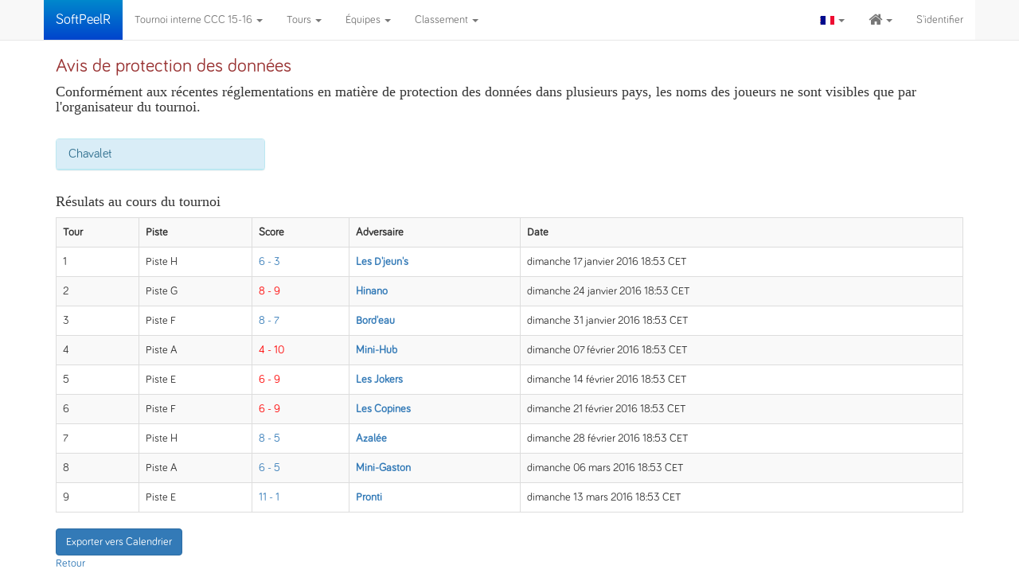

--- FILE ---
content_type: text/html; charset=utf-8
request_url: https://www.softpeelr.com/fr-CH/tournaments/225/team_instances/5812
body_size: 3973
content:
<!DOCTYPE html>
<html>
    <head>
        <meta charset="utf-8">
        <meta http-equiv="X-UA-Compatible" content="IE=edge">
        <meta name="viewport" content="width=device-width, initial-scale=1">

    <meta name="description" content="SoftPeelR, a platform (software and/or hardware) for managing your curling tournament the easy way" />
    <meta name="keywords" content="softpeelr, softpeel, curling, tournament, score, management, software, match, ranking, live"  />


    <title>SoftPeelR - manage your curling tournament!</title>

    <link rel="stylesheet" media="all" href="/assets/application-36f2b020553a775c585979d2aad4bf6d59f842cccd79002b012d17c883d7eee9.css" />
    <link rel="stylesheet" media="print" href="/assets/application-print-7ba74d108a84aa9fcb2f1078205af6f8d222bb341d71fd080046ed9f123969a3.css" />

    <script src="/assets/desktop/application-d26d4454a1090fb2dd79cdbfb9ea7dbce1fa5dd724bbc19afa9a093d4a24d1ba.js"></script>
    <meta name="csrf-param" content="authenticity_token" />
<meta name="csrf-token" content="6J7Q+u0DyQpVevruQ2QhrpMbMm6JGQyIVHuEgXT5exNEyy5i/J6RhWBc48pffMI5qmNfS77sykn93QrGGS+rdg==" />

    <!-- UMAMI analytics -->
    <!-- <script async defer data-website-id="0b4a00bd-ca33-417d-b97f-f254322cd807" src="https://www.softpeelr.com:10001/umami.js"></script>
    -->
  </head>

  <body>
    <!-- Lets each page specify whether it wants a background image or not -->
    <script>var show_backgrnd_image = true;</script>

    <nav class="navbar navbar-default navbar-fixed-top">
    <div class="container">
        <div class="navbar-header">
            <button type="button" class="navbar-toggle collapsed" data-toggle="collapse"
                    data-target="#navbar" aria-expanded="false" aria-controls="navbar">
                <span class="sr-only">Toggle navigation</span>
                <span class="icon-bar"></span>
                <span class="icon-bar"></span>
                <span class="icon-bar"></span>
            </button>
                <a class="navbar-brand" rel="home" href="/fr-CH/tournaments"
                   title="SoftPeelR">
                    <!--  <img width="120" src="/assets/logo-f76d77cc8b8d3fc83c16426299ef0115ced95f7748947087d54074d321015f43.png" />  -->
                    SoftPeelR
                </a>

        </div>
        <div id="navbar" class="navbar-collapse collapse">
            <ul class="nav navbar-nav">

                    <!-- Tournament name -->
                    <li id="fat-menu" class="dropdown">
                        <a href="#" class="dropdown-toggle" data-toggle="dropdown">
                            Tournoi interne CCC 15-16 <b class="caret"></b>
                        </a>
                        <ul class="dropdown-menu">
                            <li><a href="/fr-CH/tournaments/225">Home</a></li>
                            <li><a href="/fr-CH/tournaments/225/schedule">Programme</a></li>
                            <li><a href="#results_window" data-toggle="modal"
                                   data-target="#results_window"
                                   id="print_results_button">Imprimer les résultats</a></li>
                        </ul>
                    </li>

                    <!-- Rounds -->

                    <li id="fat-menu" class="dropdown">
                        <a href="#" class="dropdown-toggle" data-toggle="dropdown">
                            Tours <b class='caret'></b>
                        </a>
                        <ul class="dropdown-menu" id="rounds-menu">

                                <li><a href="/fr-CH/tournaments/225/rounds/1402">Tour 2  </a></li>

                                <li><a href="/fr-CH/tournaments/225/rounds/1619">Tour 4 - Grandes finales</a></li>

                                <li><a href="/fr-CH/tournaments/225/rounds/1620">Tour 5 - Petites finales</a></li>

                                <li><a href="/fr-CH/tournaments/225/rounds/1623">Tour 6 - Finales des consolantes</a></li>

                            <li class="divider"></li>
                                <li>
                                        <a href="/fr-CH/tournaments/225/rounds">Tous les tours</a>
                                </li>
                        </ul>
                    </li>

                    <!-- Teams -->

                    <li id="fat-menu" class="dropdown">
                        <a href="#" class="dropdown-toggle" data-toggle="dropdown">
                            Équipes <b class='caret'></b>
                        </a>
                        <ul class="dropdown-menu">
                            <li><a href="/fr-CH/tournaments/225/team_instances">Liste complète</a></li>
                        </ul>
                    </li>

                    <!-- Ranking or Draw -->

                    <li>

                            <li id="fat-menu" class="dropdown">
                                <a href="#" class="dropdown-toggle" data-toggle="dropdown">
                                    Classement <b class='caret'></b>
                                </a>
                                <ul class="dropdown-menu">
                                    <!-- See tournament.rankings for documentation about this. -->
                                            <li>
                                                <a href="/fr-CH/rounds/1623/ranking">Round 6 - Général</a>
                                            </li>
                                        <li role="presentation" class="divider"></li>
                                            <li>
                                                <a href="/fr-CH/rounds/1620/internal_ranking">Round 5 - Général</a>
                                            </li>
                                        <li role="presentation" class="divider"></li>
                                            <li>
                                                <a href="/fr-CH/rounds/1619/internal_ranking">Round 4 - Général</a>
                                            </li>
                                        <li role="presentation" class="divider"></li>
                                            <li>
                                                <a href="/fr-CH/rounds/1402/ranking">Round 2 - Général</a>
                                            </li>
                                            <li>
                                                <a href="/fr-CH/groups/3537/ranking">Round 2 - 1. Grandes finales</a>
                                            </li>
                                            <li>
                                                <a href="/fr-CH/groups/3538/ranking">Round 2 - 2. Petites finales</a>
                                            </li>
                                            <li>
                                                <a href="/fr-CH/groups/3540/ranking">Round 2 - 3. Consolantes</a>
                                            </li>
                                        <li role="presentation" class="divider"></li>
                                </ul>
                            </li>


                    </li>

            </ul>

            <ul class="nav navbar-nav navbar-right">
                <!-- Show gva 'occupation des pistes but just for super-admin' -->

                <!-- Language Choice -->
                <li id="fat-menu" class="dropdown">
                    <a href="#" class="dropdown-toggle" data-toggle="dropdown">
                        <img src= /assets/french-flag-683e6744746f8f07e6790a8d2760db659454db32b8faf3ce83c82b2a4ed25e33.png />
                        <b class="caret"></b>
                    </a>
                    <ul class="dropdown-menu">
                        <li><a href="/en/tournaments/225/team_instances/5812">English</a></li>
                        <li><a href="/fr-CH/tournaments/225/team_instances/5812">Français</a></li>
                        <li><a href="/de/tournaments/225/team_instances/5812">Deutsch</a></li>
                        <li><a href="/it-CH/tournaments/225/team_instances/5812">Italiano</a></li>
                        <li><a href="/pl/tournaments/225/team_instances/5812">Polski</a></li>
                    </ul>
                </li>
                <!-- End of language choice -->

                <!--
                     <li><a href="/en/tournaments/225/team_instances/5812">English</a></li>
                -->

                <!-- the HOME menu -->
                <li id="fat-menu" class="dropdown">
                    <a href="#" class="dropdown-toggle" data-toggle="dropdown">
                        <i class="fa fa-home fa-lg"></i> <b class="caret"></b>
                    </a>
                    <ul class="dropdown-menu">
                        <li><a href="/?locale=fr-CH">Accueil</a></li>
                        <li><a href="/fr-CH/tournaments">Liste des Tournois</a></li>

                    </ul>
                </li>


                <!-- The signin menu -->
                    <li><a href="/signin?locale=fr-CH">S&#39;identifier</a></li>

                <!-- help -->
            </ul>
        </div><!-- /.navbar -->
    </div> <!-- /.container -->
</nav>


    <div class="container">
        <div class="alert-container">
        </div>

        <p id="notice"></p>

<h3>Avis de protection des données</h3>
<h4>Conformément aux récentes réglementations en matière de protection des données dans plusieurs pays, les noms des joueurs ne sont visibles que par l&#39;organisateur du tournoi.</h4>
<br />

<div class="row">
    <!-- args: team_instance, show_buttons, is_ajax -->

<!-- Keep -md- and don't -xs- or -sm- which would lead to 4 cols on iphone or ipad -->
<div class="col-xs-12 col-md-3">
    <div class="panel panel-info">
        <div class="panel-heading">
            <div class="row">
                <div class="col-xs-8">
                    <!-- Team Name -->
                    <h3 class="panel-title">
                        <a href="/fr-CH/tournaments/225/team_instances/5812">Chavalet</a>
                    </h3>
                </div>

                <div class="col-xs-4">
                    <!-- show the edit and remove buttons -->
                </div>
            </div>
        </div>

    </div>

</div>

</div>

        <h4>Résulats au cours du tournoi</h4>
        <table class="table table-striped table-bordered">
            <tr>
                <th>Tour</th>
                <th>Piste</th>
                <th>Score</th>
                <th>Adversaire</th>
                <th> Date </th>
            </tr>
                <tr>
                    <td>
                            <!-- the if is because some early tournament in LEAGUE_MODE was
                                 not using matchdays -->
                            1
                    </td>
                    <!-- the if is because some tournaments (like 52) were able to create
                         matches without a rink -->
                    <td> Piste H </td>
                    <td>
                        <a style="" href="/fr-CH/matches/18552">6 - 3</a>
                    </td>
                    <td>
                        <strong>
                            <a href="/fr-CH/tournaments/225/team_instances/5823">Les D&#39;jeun&#39;s</a>
                        </strong>
                    </td>
                    <td> dimanche 17 janvier 2016 18:53 CET </td>
                </tr>
                <tr>
                    <td>
                            <!-- the if is because some early tournament in LEAGUE_MODE was
                                 not using matchdays -->
                            2
                    </td>
                    <!-- the if is because some tournaments (like 52) were able to create
                         matches without a rink -->
                    <td> Piste G </td>
                    <td>
                        <a style="color: red" href="/fr-CH/matches/18558">8 - 9</a>
                    </td>
                    <td>
                        <strong>
                            <a href="/fr-CH/tournaments/225/team_instances/5815">Hinano</a>
                        </strong>
                    </td>
                    <td> dimanche 24 janvier 2016 18:53 CET </td>
                </tr>
                <tr>
                    <td>
                            <!-- the if is because some early tournament in LEAGUE_MODE was
                                 not using matchdays -->
                            3
                    </td>
                    <!-- the if is because some tournaments (like 52) were able to create
                         matches without a rink -->
                    <td> Piste F </td>
                    <td>
                        <a style="" href="/fr-CH/matches/18563">8 - 7</a>
                    </td>
                    <td>
                        <strong>
                            <a href="/fr-CH/tournaments/225/team_instances/5810">Bord&#39;eau</a>
                        </strong>
                    </td>
                    <td> dimanche 31 janvier 2016 18:53 CET </td>
                </tr>
                <tr>
                    <td>
                            <!-- the if is because some early tournament in LEAGUE_MODE was
                                 not using matchdays -->
                            4
                    </td>
                    <!-- the if is because some tournaments (like 52) were able to create
                         matches without a rink -->
                    <td> Piste A </td>
                    <td>
                        <a style="color: red" href="/fr-CH/matches/18567">4 - 10</a>
                    </td>
                    <td>
                        <strong>
                            <a href="/fr-CH/tournaments/225/team_instances/6895">Mini-Hub</a>
                        </strong>
                    </td>
                    <td> dimanche 07 février 2016 18:53 CET </td>
                </tr>
                <tr>
                    <td>
                            <!-- the if is because some early tournament in LEAGUE_MODE was
                                 not using matchdays -->
                            5
                    </td>
                    <!-- the if is because some tournaments (like 52) were able to create
                         matches without a rink -->
                    <td> Piste E </td>
                    <td>
                        <a style="color: red" href="/fr-CH/matches/18571">6 - 9</a>
                    </td>
                    <td>
                        <strong>
                            <a href="/fr-CH/tournaments/225/team_instances/5825">Les Jokers</a>
                        </strong>
                    </td>
                    <td> dimanche 14 février 2016 18:53 CET </td>
                </tr>
                <tr>
                    <td>
                            <!-- the if is because some early tournament in LEAGUE_MODE was
                                 not using matchdays -->
                            6
                    </td>
                    <!-- the if is because some tournaments (like 52) were able to create
                         matches without a rink -->
                    <td> Piste F </td>
                    <td>
                        <a style="color: red" href="/fr-CH/matches/18575">6 - 9</a>
                    </td>
                    <td>
                        <strong>
                            <a href="/fr-CH/tournaments/225/team_instances/5822">Les Copines</a>
                        </strong>
                    </td>
                    <td> dimanche 21 février 2016 18:53 CET </td>
                </tr>
                <tr>
                    <td>
                            <!-- the if is because some early tournament in LEAGUE_MODE was
                                 not using matchdays -->
                            7
                    </td>
                    <!-- the if is because some tournaments (like 52) were able to create
                         matches without a rink -->
                    <td> Piste H </td>
                    <td>
                        <a style="" href="/fr-CH/matches/18579">8 - 5</a>
                    </td>
                    <td>
                        <strong>
                            <a href="/fr-CH/tournaments/225/team_instances/5808">Azalée</a>
                        </strong>
                    </td>
                    <td> dimanche 28 février 2016 18:53 CET </td>
                </tr>
                <tr>
                    <td>
                            <!-- the if is because some early tournament in LEAGUE_MODE was
                                 not using matchdays -->
                            8
                    </td>
                    <!-- the if is because some tournaments (like 52) were able to create
                         matches without a rink -->
                    <td> Piste A </td>
                    <td>
                        <a style="" href="/fr-CH/matches/18585">6 - 5</a>
                    </td>
                    <td>
                        <strong>
                            <a href="/fr-CH/tournaments/225/team_instances/6896">Mini-Gaston</a>
                        </strong>
                    </td>
                    <td> dimanche 06 mars 2016 18:53 CET </td>
                </tr>
                <tr>
                    <td>
                            <!-- the if is because some early tournament in LEAGUE_MODE was
                                 not using matchdays -->
                            9
                    </td>
                    <!-- the if is because some tournaments (like 52) were able to create
                         matches without a rink -->
                    <td> Piste E </td>
                    <td>
                        <a style="" href="/fr-CH/matches/18591">11 - 1</a>
                    </td>
                    <td>
                        <strong>
                            <a href="/fr-CH/tournaments/225/team_instances/5829">Pronti</a>
                        </strong>
                    </td>
                    <td> dimanche 13 mars 2016 18:53 CET </td>
                </tr>
        </table>

<div class="form-actions">
    <a class="btn btn-primary btn-small" href="/fr-CH/team_instances/5812.ics">Exporter vers Calendrier</a>
</div>

    <a href="/fr-CH/tournaments/225/team_instances">Retour</a>


        <!--  -->
    </div>

    <script type="text/javascript">
     // if (show_backgrnd_image)
     //    $.backstretch("/img/stones.jpg");
     //  $.backstretch("/img/arbre-neige.jpg");
     // $.backstretch("/img/arriere.jpg");
     //         $.backstretch("/img/new-stones.jpg");
     //         $.backstretch("/img/launch-stone.jpg");
    </script>

    <script type="text/javascript">
     $(document).ready(function() {
         // Enable tooltips
         $('[data-toggle="tooltip"]').tooltip()
     });
    </script>
  </body>
</html>
